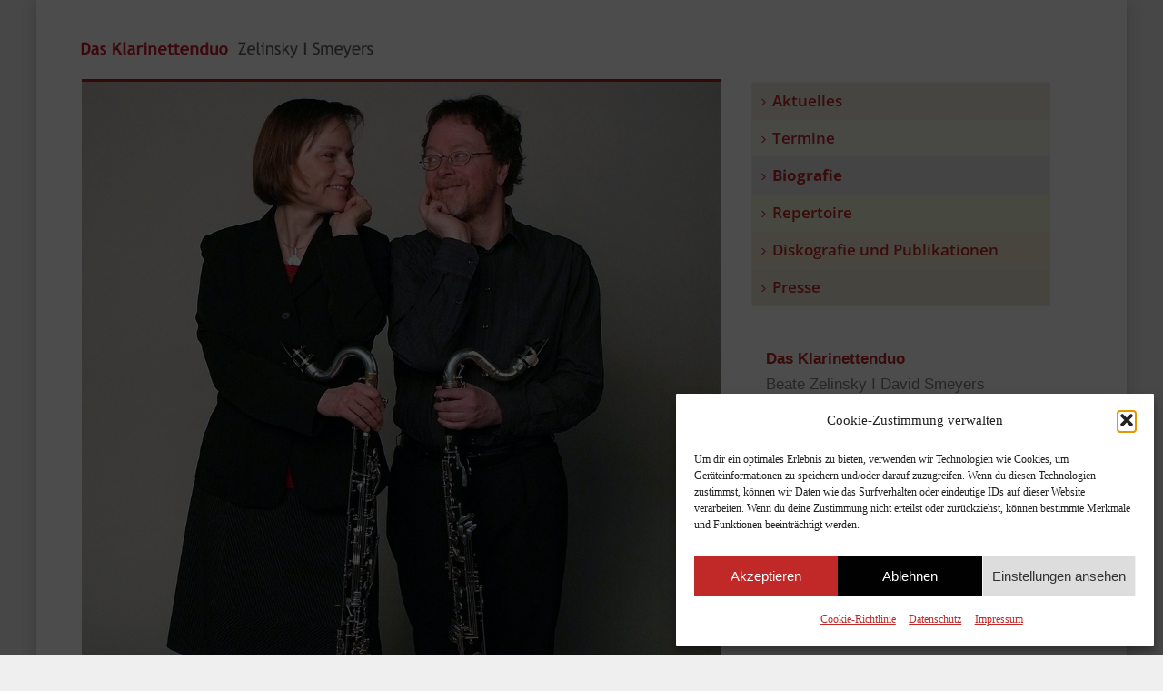

--- FILE ---
content_type: text/html; charset=UTF-8
request_url: https://dasklarinettenduo.de/biografie/
body_size: 19414
content:
<!DOCTYPE html><html lang="de" ><head><meta charset="UTF-8" /><meta name="viewport" content="width=device-width, initial-scale=1.0, minimum-scale=1.0, maximum-scale=1.0, user-scalable=0" /><meta http-equiv="X-UA-Compatible" content="IE=edge,chrome=1" /><meta name="format-detection" content="telephone=no"><script type="text/javascript">var ajaxurl = "https://dasklarinettenduo.de/wp-admin/admin-ajax.php";</script><meta name='robots' content='index, follow, max-image-preview:large, max-snippet:-1, max-video-preview:-1' /><style id="critical-path-css" type="text/css">body,html{width:100%;height:100%;margin:0;padding:0}.page-preloader{top:0;left:0;z-index:999;position:fixed;height:100%;width:100%;text-align:center}.preloader-preview-area{-webkit-animation-delay:-.2s;animation-delay:-.2s;top:50%;-webkit-transform:translateY(100%);-ms-transform:translateY(100%);transform:translateY(100%);margin-top:10px;max-height:calc(50% - 20px);opacity:1;width:100%;text-align:center;position:absolute}.preloader-logo{max-width:90%;top:50%;-webkit-transform:translateY(-100%);-ms-transform:translateY(-100%);transform:translateY(-100%);margin:-10px auto 0 auto;max-height:calc(50% - 20px);opacity:1;position:relative}.ball-pulse>div{width:15px;height:15px;border-radius:100%;margin:2px;-webkit-animation-fill-mode:both;animation-fill-mode:both;display:inline-block;-webkit-animation:ball-pulse .75s infinite cubic-bezier(.2,.68,.18,1.08);animation:ball-pulse .75s infinite cubic-bezier(.2,.68,.18,1.08)}.ball-pulse>div:nth-child(1){-webkit-animation-delay:-.36s;animation-delay:-.36s}.ball-pulse>div:nth-child(2){-webkit-animation-delay:-.24s;animation-delay:-.24s}.ball-pulse>div:nth-child(3){-webkit-animation-delay:-.12s;animation-delay:-.12s}@-webkit-keyframes ball-pulse{0%{-webkit-transform:scale(1);transform:scale(1);opacity:1}45%{-webkit-transform:scale(.1);transform:scale(.1);opacity:.7}80%{-webkit-transform:scale(1);transform:scale(1);opacity:1}}@keyframes ball-pulse{0%{-webkit-transform:scale(1);transform:scale(1);opacity:1}45%{-webkit-transform:scale(.1);transform:scale(.1);opacity:.7}80%{-webkit-transform:scale(1);transform:scale(1);opacity:1}}.ball-clip-rotate-pulse{position:relative;-webkit-transform:translateY(-15px) translateX(-10px);-ms-transform:translateY(-15px) translateX(-10px);transform:translateY(-15px) translateX(-10px);display:inline-block}.ball-clip-rotate-pulse>div{-webkit-animation-fill-mode:both;animation-fill-mode:both;position:absolute;top:0;left:0;border-radius:100%}.ball-clip-rotate-pulse>div:first-child{height:36px;width:36px;top:7px;left:-7px;-webkit-animation:ball-clip-rotate-pulse-scale 1s 0s cubic-bezier(.09,.57,.49,.9) infinite;animation:ball-clip-rotate-pulse-scale 1s 0s cubic-bezier(.09,.57,.49,.9) infinite}.ball-clip-rotate-pulse>div:last-child{position:absolute;width:50px;height:50px;left:-16px;top:-2px;background:0 0;border:2px solid;-webkit-animation:ball-clip-rotate-pulse-rotate 1s 0s cubic-bezier(.09,.57,.49,.9) infinite;animation:ball-clip-rotate-pulse-rotate 1s 0s cubic-bezier(.09,.57,.49,.9) infinite;-webkit-animation-duration:1s;animation-duration:1s}@-webkit-keyframes ball-clip-rotate-pulse-rotate{0%{-webkit-transform:rotate(0) scale(1);transform:rotate(0) scale(1)}50%{-webkit-transform:rotate(180deg) scale(.6);transform:rotate(180deg) scale(.6)}100%{-webkit-transform:rotate(360deg) scale(1);transform:rotate(360deg) scale(1)}}@keyframes ball-clip-rotate-pulse-rotate{0%{-webkit-transform:rotate(0) scale(1);transform:rotate(0) scale(1)}50%{-webkit-transform:rotate(180deg) scale(.6);transform:rotate(180deg) scale(.6)}100%{-webkit-transform:rotate(360deg) scale(1);transform:rotate(360deg) scale(1)}}@-webkit-keyframes ball-clip-rotate-pulse-scale{30%{-webkit-transform:scale(.3);transform:scale(.3)}100%{-webkit-transform:scale(1);transform:scale(1)}}@keyframes ball-clip-rotate-pulse-scale{30%{-webkit-transform:scale(.3);transform:scale(.3)}100%{-webkit-transform:scale(1);transform:scale(1)}}@-webkit-keyframes square-spin{25%{-webkit-transform:perspective(100px) rotateX(180deg) rotateY(0);transform:perspective(100px) rotateX(180deg) rotateY(0)}50%{-webkit-transform:perspective(100px) rotateX(180deg) rotateY(180deg);transform:perspective(100px) rotateX(180deg) rotateY(180deg)}75%{-webkit-transform:perspective(100px) rotateX(0) rotateY(180deg);transform:perspective(100px) rotateX(0) rotateY(180deg)}100%{-webkit-transform:perspective(100px) rotateX(0) rotateY(0);transform:perspective(100px) rotateX(0) rotateY(0)}}@keyframes square-spin{25%{-webkit-transform:perspective(100px) rotateX(180deg) rotateY(0);transform:perspective(100px) rotateX(180deg) rotateY(0)}50%{-webkit-transform:perspective(100px) rotateX(180deg) rotateY(180deg);transform:perspective(100px) rotateX(180deg) rotateY(180deg)}75%{-webkit-transform:perspective(100px) rotateX(0) rotateY(180deg);transform:perspective(100px) rotateX(0) rotateY(180deg)}100%{-webkit-transform:perspective(100px) rotateX(0) rotateY(0);transform:perspective(100px) rotateX(0) rotateY(0)}}.square-spin{display:inline-block}.square-spin>div{-webkit-animation-fill-mode:both;animation-fill-mode:both;width:50px;height:50px;-webkit-animation:square-spin 3s 0s cubic-bezier(.09,.57,.49,.9) infinite;animation:square-spin 3s 0s cubic-bezier(.09,.57,.49,.9) infinite}.cube-transition{position:relative;-webkit-transform:translate(-25px,-25px);-ms-transform:translate(-25px,-25px);transform:translate(-25px,-25px);display:inline-block}.cube-transition>div{-webkit-animation-fill-mode:both;animation-fill-mode:both;width:15px;height:15px;position:absolute;top:-5px;left:-5px;-webkit-animation:cube-transition 1.6s 0s infinite ease-in-out;animation:cube-transition 1.6s 0s infinite ease-in-out}.cube-transition>div:last-child{-webkit-animation-delay:-.8s;animation-delay:-.8s}@-webkit-keyframes cube-transition{25%{-webkit-transform:translateX(50px) scale(.5) rotate(-90deg);transform:translateX(50px) scale(.5) rotate(-90deg)}50%{-webkit-transform:translate(50px,50px) rotate(-180deg);transform:translate(50px,50px) rotate(-180deg)}75%{-webkit-transform:translateY(50px) scale(.5) rotate(-270deg);transform:translateY(50px) scale(.5) rotate(-270deg)}100%{-webkit-transform:rotate(-360deg);transform:rotate(-360deg)}}@keyframes cube-transition{25%{-webkit-transform:translateX(50px) scale(.5) rotate(-90deg);transform:translateX(50px) scale(.5) rotate(-90deg)}50%{-webkit-transform:translate(50px,50px) rotate(-180deg);transform:translate(50px,50px) rotate(-180deg)}75%{-webkit-transform:translateY(50px) scale(.5) rotate(-270deg);transform:translateY(50px) scale(.5) rotate(-270deg)}100%{-webkit-transform:rotate(-360deg);transform:rotate(-360deg)}}.ball-scale>div{border-radius:100%;margin:2px;-webkit-animation-fill-mode:both;animation-fill-mode:both;display:inline-block;height:60px;width:60px;-webkit-animation:ball-scale 1s 0s ease-in-out infinite;animation:ball-scale 1s 0s ease-in-out infinite}@-webkit-keyframes ball-scale{0%{-webkit-transform:scale(0);transform:scale(0)}100%{-webkit-transform:scale(1);transform:scale(1);opacity:0}}@keyframes ball-scale{0%{-webkit-transform:scale(0);transform:scale(0)}100%{-webkit-transform:scale(1);transform:scale(1);opacity:0}}.line-scale>div{-webkit-animation-fill-mode:both;animation-fill-mode:both;display:inline-block;width:5px;height:50px;border-radius:2px;margin:2px}.line-scale>div:nth-child(1){-webkit-animation:line-scale 1s -.5s infinite cubic-bezier(.2,.68,.18,1.08);animation:line-scale 1s -.5s infinite cubic-bezier(.2,.68,.18,1.08)}.line-scale>div:nth-child(2){-webkit-animation:line-scale 1s -.4s infinite cubic-bezier(.2,.68,.18,1.08);animation:line-scale 1s -.4s infinite cubic-bezier(.2,.68,.18,1.08)}.line-scale>div:nth-child(3){-webkit-animation:line-scale 1s -.3s infinite cubic-bezier(.2,.68,.18,1.08);animation:line-scale 1s -.3s infinite cubic-bezier(.2,.68,.18,1.08)}.line-scale>div:nth-child(4){-webkit-animation:line-scale 1s -.2s infinite cubic-bezier(.2,.68,.18,1.08);animation:line-scale 1s -.2s infinite cubic-bezier(.2,.68,.18,1.08)}.line-scale>div:nth-child(5){-webkit-animation:line-scale 1s -.1s infinite cubic-bezier(.2,.68,.18,1.08);animation:line-scale 1s -.1s infinite cubic-bezier(.2,.68,.18,1.08)}@-webkit-keyframes line-scale{0%{-webkit-transform:scaley(1);transform:scaley(1)}50%{-webkit-transform:scaley(.4);transform:scaley(.4)}100%{-webkit-transform:scaley(1);transform:scaley(1)}}@keyframes line-scale{0%{-webkit-transform:scaley(1);transform:scaley(1)}50%{-webkit-transform:scaley(.4);transform:scaley(.4)}100%{-webkit-transform:scaley(1);transform:scaley(1)}}.ball-scale-multiple{position:relative;-webkit-transform:translateY(30px);-ms-transform:translateY(30px);transform:translateY(30px);display:inline-block}.ball-scale-multiple>div{border-radius:100%;-webkit-animation-fill-mode:both;animation-fill-mode:both;margin:2px;position:absolute;left:-30px;top:0;opacity:0;margin:0;width:50px;height:50px;-webkit-animation:ball-scale-multiple 1s 0s linear infinite;animation:ball-scale-multiple 1s 0s linear infinite}.ball-scale-multiple>div:nth-child(2){-webkit-animation-delay:-.2s;animation-delay:-.2s}.ball-scale-multiple>div:nth-child(3){-webkit-animation-delay:-.2s;animation-delay:-.2s}@-webkit-keyframes ball-scale-multiple{0%{-webkit-transform:scale(0);transform:scale(0);opacity:0}5%{opacity:1}100%{-webkit-transform:scale(1);transform:scale(1);opacity:0}}@keyframes ball-scale-multiple{0%{-webkit-transform:scale(0);transform:scale(0);opacity:0}5%{opacity:1}100%{-webkit-transform:scale(1);transform:scale(1);opacity:0}}.ball-pulse-sync{display:inline-block}.ball-pulse-sync>div{width:15px;height:15px;border-radius:100%;margin:2px;-webkit-animation-fill-mode:both;animation-fill-mode:both;display:inline-block}.ball-pulse-sync>div:nth-child(1){-webkit-animation:ball-pulse-sync .6s -.21s infinite ease-in-out;animation:ball-pulse-sync .6s -.21s infinite ease-in-out}.ball-pulse-sync>div:nth-child(2){-webkit-animation:ball-pulse-sync .6s -.14s infinite ease-in-out;animation:ball-pulse-sync .6s -.14s infinite ease-in-out}.ball-pulse-sync>div:nth-child(3){-webkit-animation:ball-pulse-sync .6s -70ms infinite ease-in-out;animation:ball-pulse-sync .6s -70ms infinite ease-in-out}@-webkit-keyframes ball-pulse-sync{33%{-webkit-transform:translateY(10px);transform:translateY(10px)}66%{-webkit-transform:translateY(-10px);transform:translateY(-10px)}100%{-webkit-transform:translateY(0);transform:translateY(0)}}@keyframes ball-pulse-sync{33%{-webkit-transform:translateY(10px);transform:translateY(10px)}66%{-webkit-transform:translateY(-10px);transform:translateY(-10px)}100%{-webkit-transform:translateY(0);transform:translateY(0)}}.transparent-circle{display:inline-block;border-top:.5em solid rgba(255,255,255,.2);border-right:.5em solid rgba(255,255,255,.2);border-bottom:.5em solid rgba(255,255,255,.2);border-left:.5em solid #fff;-webkit-transform:translateZ(0);transform:translateZ(0);-webkit-animation:transparent-circle 1.1s infinite linear;animation:transparent-circle 1.1s infinite linear;width:50px;height:50px;border-radius:50%}.transparent-circle:after{border-radius:50%;width:10em;height:10em}@-webkit-keyframes transparent-circle{0%{-webkit-transform:rotate(0);transform:rotate(0)}100%{-webkit-transform:rotate(360deg);transform:rotate(360deg)}}@keyframes transparent-circle{0%{-webkit-transform:rotate(0);transform:rotate(0)}100%{-webkit-transform:rotate(360deg);transform:rotate(360deg)}}.ball-spin-fade-loader{position:relative;top:-10px;left:-10px;display:inline-block}.ball-spin-fade-loader>div{width:15px;height:15px;border-radius:100%;margin:2px;-webkit-animation-fill-mode:both;animation-fill-mode:both;position:absolute;-webkit-animation:ball-spin-fade-loader 1s infinite linear;animation:ball-spin-fade-loader 1s infinite linear}.ball-spin-fade-loader>div:nth-child(1){top:25px;left:0;animation-delay:-.84s;-webkit-animation-delay:-.84s}.ball-spin-fade-loader>div:nth-child(2){top:17.05px;left:17.05px;animation-delay:-.72s;-webkit-animation-delay:-.72s}.ball-spin-fade-loader>div:nth-child(3){top:0;left:25px;animation-delay:-.6s;-webkit-animation-delay:-.6s}.ball-spin-fade-loader>div:nth-child(4){top:-17.05px;left:17.05px;animation-delay:-.48s;-webkit-animation-delay:-.48s}.ball-spin-fade-loader>div:nth-child(5){top:-25px;left:0;animation-delay:-.36s;-webkit-animation-delay:-.36s}.ball-spin-fade-loader>div:nth-child(6){top:-17.05px;left:-17.05px;animation-delay:-.24s;-webkit-animation-delay:-.24s}.ball-spin-fade-loader>div:nth-child(7){top:0;left:-25px;animation-delay:-.12s;-webkit-animation-delay:-.12s}.ball-spin-fade-loader>div:nth-child(8){top:17.05px;left:-17.05px;animation-delay:0s;-webkit-animation-delay:0s}@-webkit-keyframes ball-spin-fade-loader{50%{opacity:.3;-webkit-transform:scale(.4);transform:scale(.4)}100%{opacity:1;-webkit-transform:scale(1);transform:scale(1)}}@keyframes ball-spin-fade-loader{50%{opacity:.3;-webkit-transform:scale(.4);transform:scale(.4)}100%{opacity:1;-webkit-transform:scale(1);transform:scale(1)}}</style><link media="all" href="https://dasklarinettenduo.de/wp-content/cache/autoptimize/css/autoptimize_6acd2482031f9a6e4e23ca1fb57b2b91.css" rel="stylesheet"><title>Biografie - Das Klarinettenduo</title><link rel="canonical" href="https://dasklarinettenduo.de/biografie/" /><meta property="og:locale" content="de_DE" /><meta property="og:type" content="article" /><meta property="og:title" content="Biografie - Das Klarinettenduo" /><meta property="og:url" content="https://dasklarinettenduo.de/biografie/" /><meta property="og:site_name" content="Das Klarinettenduo" /><meta property="article:modified_time" content="2018-10-05T13:37:05+00:00" /><meta name="twitter:card" content="summary_large_image" /><meta name="twitter:label1" content="Geschätzte Lesezeit" /><meta name="twitter:data1" content="3 Minuten" /> <script type="application/ld+json" class="yoast-schema-graph">{"@context":"https://schema.org","@graph":[{"@type":"WebPage","@id":"https://dasklarinettenduo.de/biografie/","url":"https://dasklarinettenduo.de/biografie/","name":"Biografie - Das Klarinettenduo","isPartOf":{"@id":"https://dasklarinettenduo.de/#website"},"datePublished":"2018-07-04T09:17:22+00:00","dateModified":"2018-10-05T13:37:05+00:00","breadcrumb":{"@id":"https://dasklarinettenduo.de/biografie/#breadcrumb"},"inLanguage":"de","potentialAction":[{"@type":"ReadAction","target":["https://dasklarinettenduo.de/biografie/"]}]},{"@type":"BreadcrumbList","@id":"https://dasklarinettenduo.de/biografie/#breadcrumb","itemListElement":[{"@type":"ListItem","position":1,"name":"Startseite","item":"https://dasklarinettenduo.de/"},{"@type":"ListItem","position":2,"name":"Biografie"}]},{"@type":"WebSite","@id":"https://dasklarinettenduo.de/#website","url":"https://dasklarinettenduo.de/","name":"Das Klarinettenduo","description":"Zelinsky I Smeyers","publisher":{"@id":"https://dasklarinettenduo.de/#organization"},"potentialAction":[{"@type":"SearchAction","target":{"@type":"EntryPoint","urlTemplate":"https://dasklarinettenduo.de/?s={search_term_string}"},"query-input":{"@type":"PropertyValueSpecification","valueRequired":true,"valueName":"search_term_string"}}],"inLanguage":"de"},{"@type":"Organization","@id":"https://dasklarinettenduo.de/#organization","name":"Das Klarinettenduo.","url":"https://dasklarinettenduo.de/","logo":{"@type":"ImageObject","inLanguage":"de","@id":"https://dasklarinettenduo.de/#/schema/logo/image/","url":"https://dasklarinettenduo.de/wp-content/uploads/2018/09/logo_klarinettenduo-stick.png","contentUrl":"https://dasklarinettenduo.de/wp-content/uploads/2018/09/logo_klarinettenduo-stick.png","width":440,"height":64,"caption":"Das Klarinettenduo."},"image":{"@id":"https://dasklarinettenduo.de/#/schema/logo/image/"}}]}</script> <link rel="alternate" type="application/rss+xml" title="Das Klarinettenduo &raquo; Feed" href="https://dasklarinettenduo.de/feed/" /><link rel="alternate" type="application/rss+xml" title="Das Klarinettenduo &raquo; Kommentar-Feed" href="https://dasklarinettenduo.de/comments/feed/" /><link rel="shortcut icon" href="https://dasklarinettenduo.de/wp-content/uploads/2018/07/favicon.ico"  /><link rel="alternate" type="application/rss+xml" title="Das Klarinettenduo &raquo; Biografie-Kommentar-Feed" href="https://dasklarinettenduo.de/biografie/feed/" /> <script type="text/javascript">window.abb = {};php = {};window.PHP = {};PHP.ajax = "https://dasklarinettenduo.de/wp-admin/admin-ajax.php";PHP.wp_p_id = "24";var mk_header_parallax, mk_banner_parallax, mk_page_parallax, mk_footer_parallax, mk_body_parallax;var mk_images_dir = "https://dasklarinettenduo.de/wp-content/themes/jupiter/assets/images",mk_theme_js_path = "https://dasklarinettenduo.de/wp-content/themes/jupiter/assets/js",mk_theme_dir = "https://dasklarinettenduo.de/wp-content/themes/jupiter",mk_captcha_placeholder = "Captcha eingeben",mk_captcha_invalid_txt = "Ungültig. Versuchen Sie es erneut.",mk_captcha_correct_txt = "Captcha richtig.",mk_responsive_nav_width = 1140,mk_vertical_header_back = "Zurück",mk_vertical_header_anim = "1",mk_check_rtl = true,mk_grid_width = 1140,mk_ajax_search_option = "fullscreen_search",mk_preloader_bg_color = "#fff",mk_accent_color = "#c12828",mk_go_to_top =  "true",mk_smooth_scroll =  "true",mk_show_background_video =  "true",mk_preloader_bar_color = "#c12828",mk_preloader_logo = "";var mk_header_parallax = false,mk_banner_parallax = false,mk_footer_parallax = false,mk_body_parallax = false,mk_no_more_posts = "Keine weiteren Beiträge",mk_typekit_id   = "",mk_google_fonts = [],mk_global_lazyload = true;</script><link rel="alternate" title="oEmbed (JSON)" type="application/json+oembed" href="https://dasklarinettenduo.de/wp-json/oembed/1.0/embed?url=https%3A%2F%2Fdasklarinettenduo.de%2Fbiografie%2F" /><link rel="alternate" title="oEmbed (XML)" type="text/xml+oembed" href="https://dasklarinettenduo.de/wp-json/oembed/1.0/embed?url=https%3A%2F%2Fdasklarinettenduo.de%2Fbiografie%2F&#038;format=xml" /><style id='wp-img-auto-sizes-contain-inline-css' type='text/css'>img:is([sizes=auto i],[sizes^="auto," i]){contain-intrinsic-size:3000px 1500px}
/*# sourceURL=wp-img-auto-sizes-contain-inline-css */</style><style id='mkhb-inline-css' type='text/css'>#cjav34ik3000t3h60kcd083p8 { margin:20px 0 0 0; }#cjav34ik3000t3h60kcd083p8 .mkhb-logo-el__image { width:510px; }#cjav33agj00083h60kveb7pt2 > .mkhb-row__container { max-width:1200px; }#cjav33agj00083h60kveb7pt2 .mkhb-row__container { padding:20px 0 20px 0; }#cjav34ik3000s3h60a5jii8fo { margin:20px 0 0 0; }#cjav34ik3000s3h60a5jii8fo .mkhb-logo-el__image { width:160px; }#cjav33agj00073h60afp77yeu > .mkhb-row__container { max-width:1200px; }#cjav33agj00073h60afp77yeu .mkhb-row__container { padding:20px 0 20px 0; }#cjav34ik3000r3h60u7phgafp { margin:20px 0 0 0; }#cjav34ik3000r3h60u7phgafp .mkhb-logo-el__image { width:160px; }#cjav33agj00093h60fbrnll76 { vertical-align:middle; }#cjav33agj00063h609b7afkyz > .mkhb-row__container { max-width:1200px; }#cjav33agj00063h609b7afkyz .mkhb-row__container { padding:10px 5px 10px 0; }#cjlno5rze000r4759ssux4b07 .mkhb-logo-el__image { width:10px; }
/*# sourceURL=mkhb-inline-css */</style><style id='wp-block-library-inline-css' type='text/css'>:root{--wp-block-synced-color:#7a00df;--wp-block-synced-color--rgb:122,0,223;--wp-bound-block-color:var(--wp-block-synced-color);--wp-editor-canvas-background:#ddd;--wp-admin-theme-color:#007cba;--wp-admin-theme-color--rgb:0,124,186;--wp-admin-theme-color-darker-10:#006ba1;--wp-admin-theme-color-darker-10--rgb:0,107,160.5;--wp-admin-theme-color-darker-20:#005a87;--wp-admin-theme-color-darker-20--rgb:0,90,135;--wp-admin-border-width-focus:2px}@media (min-resolution:192dpi){:root{--wp-admin-border-width-focus:1.5px}}.wp-element-button{cursor:pointer}:root .has-very-light-gray-background-color{background-color:#eee}:root .has-very-dark-gray-background-color{background-color:#313131}:root .has-very-light-gray-color{color:#eee}:root .has-very-dark-gray-color{color:#313131}:root .has-vivid-green-cyan-to-vivid-cyan-blue-gradient-background{background:linear-gradient(135deg,#00d084,#0693e3)}:root .has-purple-crush-gradient-background{background:linear-gradient(135deg,#34e2e4,#4721fb 50%,#ab1dfe)}:root .has-hazy-dawn-gradient-background{background:linear-gradient(135deg,#faaca8,#dad0ec)}:root .has-subdued-olive-gradient-background{background:linear-gradient(135deg,#fafae1,#67a671)}:root .has-atomic-cream-gradient-background{background:linear-gradient(135deg,#fdd79a,#004a59)}:root .has-nightshade-gradient-background{background:linear-gradient(135deg,#330968,#31cdcf)}:root .has-midnight-gradient-background{background:linear-gradient(135deg,#020381,#2874fc)}:root{--wp--preset--font-size--normal:16px;--wp--preset--font-size--huge:42px}.has-regular-font-size{font-size:1em}.has-larger-font-size{font-size:2.625em}.has-normal-font-size{font-size:var(--wp--preset--font-size--normal)}.has-huge-font-size{font-size:var(--wp--preset--font-size--huge)}.has-text-align-center{text-align:center}.has-text-align-left{text-align:left}.has-text-align-right{text-align:right}.has-fit-text{white-space:nowrap!important}#end-resizable-editor-section{display:none}.aligncenter{clear:both}.items-justified-left{justify-content:flex-start}.items-justified-center{justify-content:center}.items-justified-right{justify-content:flex-end}.items-justified-space-between{justify-content:space-between}.screen-reader-text{border:0;clip-path:inset(50%);height:1px;margin:-1px;overflow:hidden;padding:0;position:absolute;width:1px;word-wrap:normal!important}.screen-reader-text:focus{background-color:#ddd;clip-path:none;color:#444;display:block;font-size:1em;height:auto;left:5px;line-height:normal;padding:15px 23px 14px;text-decoration:none;top:5px;width:auto;z-index:100000}html :where(.has-border-color){border-style:solid}html :where([style*=border-top-color]){border-top-style:solid}html :where([style*=border-right-color]){border-right-style:solid}html :where([style*=border-bottom-color]){border-bottom-style:solid}html :where([style*=border-left-color]){border-left-style:solid}html :where([style*=border-width]){border-style:solid}html :where([style*=border-top-width]){border-top-style:solid}html :where([style*=border-right-width]){border-right-style:solid}html :where([style*=border-bottom-width]){border-bottom-style:solid}html :where([style*=border-left-width]){border-left-style:solid}html :where(img[class*=wp-image-]){height:auto;max-width:100%}:where(figure){margin:0 0 1em}html :where(.is-position-sticky){--wp-admin--admin-bar--position-offset:var(--wp-admin--admin-bar--height,0px)}@media screen and (max-width:600px){html :where(.is-position-sticky){--wp-admin--admin-bar--position-offset:0px}}

/*# sourceURL=wp-block-library-inline-css */</style><style id='global-styles-inline-css' type='text/css'>:root{--wp--preset--aspect-ratio--square: 1;--wp--preset--aspect-ratio--4-3: 4/3;--wp--preset--aspect-ratio--3-4: 3/4;--wp--preset--aspect-ratio--3-2: 3/2;--wp--preset--aspect-ratio--2-3: 2/3;--wp--preset--aspect-ratio--16-9: 16/9;--wp--preset--aspect-ratio--9-16: 9/16;--wp--preset--color--black: #000000;--wp--preset--color--cyan-bluish-gray: #abb8c3;--wp--preset--color--white: #ffffff;--wp--preset--color--pale-pink: #f78da7;--wp--preset--color--vivid-red: #cf2e2e;--wp--preset--color--luminous-vivid-orange: #ff6900;--wp--preset--color--luminous-vivid-amber: #fcb900;--wp--preset--color--light-green-cyan: #7bdcb5;--wp--preset--color--vivid-green-cyan: #00d084;--wp--preset--color--pale-cyan-blue: #8ed1fc;--wp--preset--color--vivid-cyan-blue: #0693e3;--wp--preset--color--vivid-purple: #9b51e0;--wp--preset--gradient--vivid-cyan-blue-to-vivid-purple: linear-gradient(135deg,rgb(6,147,227) 0%,rgb(155,81,224) 100%);--wp--preset--gradient--light-green-cyan-to-vivid-green-cyan: linear-gradient(135deg,rgb(122,220,180) 0%,rgb(0,208,130) 100%);--wp--preset--gradient--luminous-vivid-amber-to-luminous-vivid-orange: linear-gradient(135deg,rgb(252,185,0) 0%,rgb(255,105,0) 100%);--wp--preset--gradient--luminous-vivid-orange-to-vivid-red: linear-gradient(135deg,rgb(255,105,0) 0%,rgb(207,46,46) 100%);--wp--preset--gradient--very-light-gray-to-cyan-bluish-gray: linear-gradient(135deg,rgb(238,238,238) 0%,rgb(169,184,195) 100%);--wp--preset--gradient--cool-to-warm-spectrum: linear-gradient(135deg,rgb(74,234,220) 0%,rgb(151,120,209) 20%,rgb(207,42,186) 40%,rgb(238,44,130) 60%,rgb(251,105,98) 80%,rgb(254,248,76) 100%);--wp--preset--gradient--blush-light-purple: linear-gradient(135deg,rgb(255,206,236) 0%,rgb(152,150,240) 100%);--wp--preset--gradient--blush-bordeaux: linear-gradient(135deg,rgb(254,205,165) 0%,rgb(254,45,45) 50%,rgb(107,0,62) 100%);--wp--preset--gradient--luminous-dusk: linear-gradient(135deg,rgb(255,203,112) 0%,rgb(199,81,192) 50%,rgb(65,88,208) 100%);--wp--preset--gradient--pale-ocean: linear-gradient(135deg,rgb(255,245,203) 0%,rgb(182,227,212) 50%,rgb(51,167,181) 100%);--wp--preset--gradient--electric-grass: linear-gradient(135deg,rgb(202,248,128) 0%,rgb(113,206,126) 100%);--wp--preset--gradient--midnight: linear-gradient(135deg,rgb(2,3,129) 0%,rgb(40,116,252) 100%);--wp--preset--font-size--small: 13px;--wp--preset--font-size--medium: 20px;--wp--preset--font-size--large: 36px;--wp--preset--font-size--x-large: 42px;--wp--preset--spacing--20: 0.44rem;--wp--preset--spacing--30: 0.67rem;--wp--preset--spacing--40: 1rem;--wp--preset--spacing--50: 1.5rem;--wp--preset--spacing--60: 2.25rem;--wp--preset--spacing--70: 3.38rem;--wp--preset--spacing--80: 5.06rem;--wp--preset--shadow--natural: 6px 6px 9px rgba(0, 0, 0, 0.2);--wp--preset--shadow--deep: 12px 12px 50px rgba(0, 0, 0, 0.4);--wp--preset--shadow--sharp: 6px 6px 0px rgba(0, 0, 0, 0.2);--wp--preset--shadow--outlined: 6px 6px 0px -3px rgb(255, 255, 255), 6px 6px rgb(0, 0, 0);--wp--preset--shadow--crisp: 6px 6px 0px rgb(0, 0, 0);}:where(.is-layout-flex){gap: 0.5em;}:where(.is-layout-grid){gap: 0.5em;}body .is-layout-flex{display: flex;}.is-layout-flex{flex-wrap: wrap;align-items: center;}.is-layout-flex > :is(*, div){margin: 0;}body .is-layout-grid{display: grid;}.is-layout-grid > :is(*, div){margin: 0;}:where(.wp-block-columns.is-layout-flex){gap: 2em;}:where(.wp-block-columns.is-layout-grid){gap: 2em;}:where(.wp-block-post-template.is-layout-flex){gap: 1.25em;}:where(.wp-block-post-template.is-layout-grid){gap: 1.25em;}.has-black-color{color: var(--wp--preset--color--black) !important;}.has-cyan-bluish-gray-color{color: var(--wp--preset--color--cyan-bluish-gray) !important;}.has-white-color{color: var(--wp--preset--color--white) !important;}.has-pale-pink-color{color: var(--wp--preset--color--pale-pink) !important;}.has-vivid-red-color{color: var(--wp--preset--color--vivid-red) !important;}.has-luminous-vivid-orange-color{color: var(--wp--preset--color--luminous-vivid-orange) !important;}.has-luminous-vivid-amber-color{color: var(--wp--preset--color--luminous-vivid-amber) !important;}.has-light-green-cyan-color{color: var(--wp--preset--color--light-green-cyan) !important;}.has-vivid-green-cyan-color{color: var(--wp--preset--color--vivid-green-cyan) !important;}.has-pale-cyan-blue-color{color: var(--wp--preset--color--pale-cyan-blue) !important;}.has-vivid-cyan-blue-color{color: var(--wp--preset--color--vivid-cyan-blue) !important;}.has-vivid-purple-color{color: var(--wp--preset--color--vivid-purple) !important;}.has-black-background-color{background-color: var(--wp--preset--color--black) !important;}.has-cyan-bluish-gray-background-color{background-color: var(--wp--preset--color--cyan-bluish-gray) !important;}.has-white-background-color{background-color: var(--wp--preset--color--white) !important;}.has-pale-pink-background-color{background-color: var(--wp--preset--color--pale-pink) !important;}.has-vivid-red-background-color{background-color: var(--wp--preset--color--vivid-red) !important;}.has-luminous-vivid-orange-background-color{background-color: var(--wp--preset--color--luminous-vivid-orange) !important;}.has-luminous-vivid-amber-background-color{background-color: var(--wp--preset--color--luminous-vivid-amber) !important;}.has-light-green-cyan-background-color{background-color: var(--wp--preset--color--light-green-cyan) !important;}.has-vivid-green-cyan-background-color{background-color: var(--wp--preset--color--vivid-green-cyan) !important;}.has-pale-cyan-blue-background-color{background-color: var(--wp--preset--color--pale-cyan-blue) !important;}.has-vivid-cyan-blue-background-color{background-color: var(--wp--preset--color--vivid-cyan-blue) !important;}.has-vivid-purple-background-color{background-color: var(--wp--preset--color--vivid-purple) !important;}.has-black-border-color{border-color: var(--wp--preset--color--black) !important;}.has-cyan-bluish-gray-border-color{border-color: var(--wp--preset--color--cyan-bluish-gray) !important;}.has-white-border-color{border-color: var(--wp--preset--color--white) !important;}.has-pale-pink-border-color{border-color: var(--wp--preset--color--pale-pink) !important;}.has-vivid-red-border-color{border-color: var(--wp--preset--color--vivid-red) !important;}.has-luminous-vivid-orange-border-color{border-color: var(--wp--preset--color--luminous-vivid-orange) !important;}.has-luminous-vivid-amber-border-color{border-color: var(--wp--preset--color--luminous-vivid-amber) !important;}.has-light-green-cyan-border-color{border-color: var(--wp--preset--color--light-green-cyan) !important;}.has-vivid-green-cyan-border-color{border-color: var(--wp--preset--color--vivid-green-cyan) !important;}.has-pale-cyan-blue-border-color{border-color: var(--wp--preset--color--pale-cyan-blue) !important;}.has-vivid-cyan-blue-border-color{border-color: var(--wp--preset--color--vivid-cyan-blue) !important;}.has-vivid-purple-border-color{border-color: var(--wp--preset--color--vivid-purple) !important;}.has-vivid-cyan-blue-to-vivid-purple-gradient-background{background: var(--wp--preset--gradient--vivid-cyan-blue-to-vivid-purple) !important;}.has-light-green-cyan-to-vivid-green-cyan-gradient-background{background: var(--wp--preset--gradient--light-green-cyan-to-vivid-green-cyan) !important;}.has-luminous-vivid-amber-to-luminous-vivid-orange-gradient-background{background: var(--wp--preset--gradient--luminous-vivid-amber-to-luminous-vivid-orange) !important;}.has-luminous-vivid-orange-to-vivid-red-gradient-background{background: var(--wp--preset--gradient--luminous-vivid-orange-to-vivid-red) !important;}.has-very-light-gray-to-cyan-bluish-gray-gradient-background{background: var(--wp--preset--gradient--very-light-gray-to-cyan-bluish-gray) !important;}.has-cool-to-warm-spectrum-gradient-background{background: var(--wp--preset--gradient--cool-to-warm-spectrum) !important;}.has-blush-light-purple-gradient-background{background: var(--wp--preset--gradient--blush-light-purple) !important;}.has-blush-bordeaux-gradient-background{background: var(--wp--preset--gradient--blush-bordeaux) !important;}.has-luminous-dusk-gradient-background{background: var(--wp--preset--gradient--luminous-dusk) !important;}.has-pale-ocean-gradient-background{background: var(--wp--preset--gradient--pale-ocean) !important;}.has-electric-grass-gradient-background{background: var(--wp--preset--gradient--electric-grass) !important;}.has-midnight-gradient-background{background: var(--wp--preset--gradient--midnight) !important;}.has-small-font-size{font-size: var(--wp--preset--font-size--small) !important;}.has-medium-font-size{font-size: var(--wp--preset--font-size--medium) !important;}.has-large-font-size{font-size: var(--wp--preset--font-size--large) !important;}.has-x-large-font-size{font-size: var(--wp--preset--font-size--x-large) !important;}
/*# sourceURL=global-styles-inline-css */</style><style id='classic-theme-styles-inline-css' type='text/css'>/*! This file is auto-generated */
.wp-block-button__link{color:#fff;background-color:#32373c;border-radius:9999px;box-shadow:none;text-decoration:none;padding:calc(.667em + 2px) calc(1.333em + 2px);font-size:1.125em}.wp-block-file__button{background:#32373c;color:#fff;text-decoration:none}
/*# sourceURL=/wp-includes/css/classic-themes.min.css */</style><style id='rs-plugin-settings-inline-css' type='text/css'>#rs-demo-id {}
/*# sourceURL=rs-plugin-settings-inline-css */</style><style id='theme-styles-inline-css' type='text/css'>#wpadminbar {
				-webkit-backface-visibility: hidden;
				backface-visibility: hidden;
				-webkit-perspective: 1000;
				-ms-perspective: 1000;
				perspective: 1000;
				-webkit-transform: translateZ(0px);
				-ms-transform: translateZ(0px);
				transform: translateZ(0px);
			}
			@media screen and (max-width: 600px) {
				#wpadminbar {
					position: fixed !important;
				}
			}
		
body { background-color:#efefef; } .hb-custom-header #mk-page-introduce, .mk-header { background-color:#f7f7f7;background-size:cover;-webkit-background-size:cover;-moz-background-size:cover; } .hb-custom-header > div, .mk-header-bg { background-color:#fff; } .mk-classic-nav-bg { background-color:#fff; } .master-holder-bg { background-color:#fff; } #mk-footer { background-color:#ffffff; } #mk-boxed-layout { -webkit-box-shadow:0 0 18px rgba(0, 0, 0, 0.2); -moz-box-shadow:0 0 18px rgba(0, 0, 0, 0.2); box-shadow:0 0 18px rgba(0, 0, 0, 0.2); } .mk-news-tab .mk-tabs-tabs .is-active a, .mk-fancy-title.pattern-style span, .mk-fancy-title.pattern-style.color-gradient span:after, .page-bg-color { background-color:#fff; } .page-title { font-size:20px; color:#4d4d4d; text-transform:uppercase; font-weight:400; letter-spacing:2px; } .page-subtitle { font-size:14px; line-height:100%; color:#a3a3a3; font-size:14px; text-transform:none; } .header-style-1 .mk-header-padding-wrapper, .header-style-2 .mk-header-padding-wrapper, .header-style-3 .mk-header-padding-wrapper { padding-top:91px; } .mk-process-steps[max-width~="950px"] ul::before { display:none !important; } .mk-process-steps[max-width~="950px"] li { margin-bottom:30px !important; width:100% !important; text-align:center; } .mk-event-countdown-ul[max-width~="750px"] li { width:90%; display:block; margin:0 auto 15px; } h1, h2, h3, h4, h5, h6, p:not(.form-row):not(.woocommerce-mini-cart__empty-message):not(.woocommerce-mini-cart__total):not(.woocommerce-mini-cart__buttons):not(.mk-product-total-name):not(.woocommerce-result-count), .woocommerce-customer-details address, .mk-content-box, .mk-button, .mk-imagebox, .mk-custom-box, .mk-box-icon .icon-box-title { font-family:Trebuchet MS, Helvetica, sans-serif } @font-face { font-family:'star'; src:url('https://dasklarinettenduo.de/wp-content/themes/jupiter/assets/stylesheet/fonts/star/font.eot'); src:url('https://dasklarinettenduo.de/wp-content/themes/jupiter/assets/stylesheet/fonts/star/font.eot?#iefix') format('embedded-opentype'), url('https://dasklarinettenduo.de/wp-content/themes/jupiter/assets/stylesheet/fonts/star/font.woff') format('woff'), url('https://dasklarinettenduo.de/wp-content/themes/jupiter/assets/stylesheet/fonts/star/font.ttf') format('truetype'), url('https://dasklarinettenduo.de/wp-content/themes/jupiter/assets/stylesheet/fonts/star/font.svg#star') format('svg'); font-weight:normal; font-style:normal; } @font-face { font-family:'WooCommerce'; src:url('https://dasklarinettenduo.de/wp-content/themes/jupiter/assets/stylesheet/fonts/woocommerce/font.eot'); src:url('https://dasklarinettenduo.de/wp-content/themes/jupiter/assets/stylesheet/fonts/woocommerce/font.eot?#iefix') format('embedded-opentype'), url('https://dasklarinettenduo.de/wp-content/themes/jupiter/assets/stylesheet/fonts/woocommerce/font.woff') format('woff'), url('https://dasklarinettenduo.de/wp-content/themes/jupiter/assets/stylesheet/fonts/woocommerce/font.ttf') format('truetype'), url('https://dasklarinettenduo.de/wp-content/themes/jupiter/assets/stylesheet/fonts/woocommerce/font.svg#WooCommerce') format('svg'); font-weight:normal; font-style:normal; }.cookie-notice-container { padding:20px!important; font-size:17px!important; } .button { font-family:"Trebuchet MS", "Helvetica", sans-serif; } .mkhb-logo-el__image { width:360px!important; } .vc_btn3.vc_btn3-color-orange, .vc_btn3.vc_btn3-color-orange.vc_btn3-style-flat { color:#000!important; background-color:#ece8db!important; } a:hover.vc_btn3-color-orange, a:link.vc_btn3-color-orange { color:#e6e6e6!important; background-color:#f1f1e8!important; } #cjav34ik3000r3h60u7phgafp .mkhb-logo-el__image { width:280px!important; } .mkhb-logo-el__image { max-width:100%!important; } .mk-col-1-2, .mk-col-6-12 { width:64%; } .mk-blog-magazine-item .mk-blog-meta { visibility:hidden; height:0; margin:0; padding:0; } .mk-blog-magazine-item.magazine-featured-post .blog-magazine-social-section { visibility:hidden; height:0; margin:0; padding:0; } .mk-blog-magazine-item .the-title { border-top:1px solid #c2c2c2; padding-top:20px; } .the-excerpt { font-family:'Open Sans'; font-weight:600; border-bottom:1px solid #c2c2c2; } .widget_nav_menu ul li a { font-family:'Open Sans'; font-weight:600; } li.menu_color_7 { background-color:#f1f1e8; } li.menu_color_6 { background-color:#f6f1e1; } li.menu_color_5 { background-color:#e9e6d0; } li.menu_color_4 { background-color:#f2ead1; } li.menu_color_3 { background-color:#f0f3d8; } li.menu_color_2 { background-color:#ece8db; } li.menu_color_1 { background-color:#f1f1e8; } li.current_page_item { background-color:#e6e6e6; font-weight:700; } .widget-sub-navigation ul li.current_page_item a, .widget_nav_menu ul li.current_page_item a, .widget_product_categories ul li.current_page_item a, .woocommerce-MyAccount-navigation ul li.current_page_item a { background-color:transparent; } .widget_nav_menu ul li a:hover { width:94%; background-color:#b2b2b2; color:#fff; } .footer, .navigation, .widget_nav_menu ul li a { font-family:'Open Sans', Arial, sans-serif!important; } @font-face { font-family:'Open Sans'; font-style:normal; font-weight:400; src:url('https://dasklarinettenduo.de/fonts/open-sans-v34-latin-regular.eot'); src:local(''), url('https://dasklarinettenduo.de/fonts/open-sans-v34-latin-regular.eot?#iefix') format('embedded-opentype'), url('https://dasklarinettenduo.de/fonts/open-sans-v34-latin-regular.woff2') format('woff2'), url('https://dasklarinettenduo.de/fonts/open-sans-v34-latin-regular.woff') format('woff'), url('https://dasklarinettenduo.de/fonts/open-sans-v34-latin-regular.ttf') format('truetype'), url('https://dasklarinettenduo.de/fonts/open-sans-v34-latin-regular.svg#OpenSans') format('svg'); } @font-face { font-family:'Open Sans'; font-style:normal; font-weight:500; src:url('https://dasklarinettenduo.de/fonts/open-sans-v34-latin-500.eot'); src:local(''), url('https://dasklarinettenduo.de/fonts/open-sans-v34-latin-500.eot?#iefix') format('embedded-opentype'), url('https://dasklarinettenduo.de/fonts/open-sans-v34-latin-500.woff2') format('woff2'), url('https://dasklarinettenduo.de/fonts/open-sans-v34-latin-500.woff') format('woff'), url('https://dasklarinettenduo.de/fonts/open-sans-v34-latin-500.ttf') format('truetype'), url('https://dasklarinettenduo.de/fonts/open-sans-v34-latin-500.svg#OpenSans') format('svg'); } @font-face { font-family:'Open Sans'; font-style:normal; font-weight:600; src:url('https://dasklarinettenduo.de/fonts/open-sans-v34-latin-600.eot'); src:local(''), url('https://dasklarinettenduo.de/fonts/open-sans-v34-latin-600.eot?#iefix') format('embedded-opentype'), url('https://dasklarinettenduo.de/fonts/open-sans-v34-latin-600.woff2') format('woff2'), url('https://dasklarinettenduo.de/fonts/open-sans-v34-latin-600.woff') format('woff'), url('https://dasklarinettenduo.de/fonts/open-sans-v34-latin-600.ttf') format('truetype'), url('https://dasklarinettenduo.de/fonts/open-sans-v34-latin-600.svg#OpenSans') format('svg'); } @font-face { font-family:'Open Sans'; font-style:normal; font-weight:700; src:url('https://dasklarinettenduo.de/fonts/open-sans-v34-latin-700.eot'); src:local(''), url('https://dasklarinettenduo.de/fonts/open-sans-v34-latin-700.eot?#iefix') format('embedded-opentype'), url('https://dasklarinettenduo.de/fonts/open-sans-v34-latin-700.woff2') format('woff2'), url('https://dasklarinettenduo.de/fonts/open-sans-v34-latin-700.woff') format('woff'), url('https://dasklarinettenduo.de/fonts/open-sans-v34-latin-700.ttf') format('truetype'), url('https://dasklarinettenduo.de/fonts/open-sans-v34-latin-700.svg#OpenSans') format('svg'); } @font-face { font-family:'Open Sans'; font-style:italic; font-weight:400; src:url('https://dasklarinettenduo.de/fonts/open-sans-v34-latin-italic.eot'); src:local(''), url('https://dasklarinettenduo.de/fonts/open-sans-v34-latin-italic.eot?#iefix') format('embedded-opentype'), url('https://dasklarinettenduo.de/fonts/open-sans-v34-latin-italic.woff2') format('woff2'), url('https://dasklarinettenduo.de/fonts/open-sans-v34-latin-italic.woff') format('woff'), url('https://dasklarinettenduo.de/fonts/open-sans-v34-latin-italic.ttf') format('truetype'), url('https://dasklarinettenduo.de/fonts/open-sans-v34-latin-italic.svg#OpenSans') format('svg'); }
/*# sourceURL=theme-styles-inline-css */</style><link rel='stylesheet' id='theme-options-css' href='https://dasklarinettenduo.de/wp-content/cache/autoptimize/css/autoptimize_single_3f146b680385a2f0ca1348967194dc17.css?ver=1768391262' type='text/css' media='all' /> <script type="text/javascript" data-noptimize='' data-no-minify='' src="https://dasklarinettenduo.de/wp-content/cache/autoptimize/js/autoptimize_single_bcf9be088a972a25eb7587b15a8f6c1f.js?ver=cbc1038eede04089d4234a56098d8613" id="mk-webfontloader-js"></script> <script type="text/javascript" id="mk-webfontloader-js-after">WebFontConfig = {
	timeout: 2000
}

if ( mk_typekit_id.length > 0 ) {
	WebFontConfig.typekit = {
		id: mk_typekit_id
	}
}

if ( mk_google_fonts.length > 0 ) {
	WebFontConfig.google = {
		families:  mk_google_fonts
	}
}

if ( (mk_google_fonts.length > 0 || mk_typekit_id.length > 0) && navigator.userAgent.indexOf("Speed Insights") == -1) {
	WebFont.load( WebFontConfig );
}
		
//# sourceURL=mk-webfontloader-js-after</script> <script type="text/javascript" src="https://dasklarinettenduo.de/wp-includes/js/jquery/jquery.min.js?ver=3.7.1" id="jquery-core-js"></script> <script></script><link rel="https://api.w.org/" href="https://dasklarinettenduo.de/wp-json/" /><link rel="alternate" title="JSON" type="application/json" href="https://dasklarinettenduo.de/wp-json/wp/v2/pages/24" /><link rel="EditURI" type="application/rsd+xml" title="RSD" href="https://dasklarinettenduo.de/xmlrpc.php?rsd" /><style>.cmplz-hidden {
					display: none !important;
				}</style><meta itemprop="author" content="sysadmin" /><meta itemprop="datePublished" content="4. Juli 2018" /><meta itemprop="dateModified" content="5. Oktober 2018" /><meta itemprop="publisher" content="Das Klarinettenduo" /><script>var isTest = false;</script><style type="text/css">.recentcomments a{display:inline !important;padding:0 !important;margin:0 !important;}</style><meta name="generator" content="Powered by WPBakery Page Builder - drag and drop page builder for WordPress."/><meta name="generator" content="Powered by Slider Revolution 6.3.9 - responsive, Mobile-Friendly Slider Plugin for WordPress with comfortable drag and drop interface." /><meta name="generator" content="Jupiter Child Theme " /><style type="text/css" data-type="vc_shortcodes-custom-css">.vc_custom_1530638305319{margin-bottom: 0px !important;padding-bottom: 0px !important;}.vc_custom_1538744111098{margin-top: 0px !important;padding-top: 0px !important;}.vc_custom_1538746623417{margin-bottom: 0px !important;}.vc_custom_1531771778525{margin-bottom: 0px !important;padding-left: 20px !important;}.vc_custom_1535973091693{margin-bottom: 0px !important;}</style><noscript><style>.wpb_animate_when_almost_visible { opacity: 1; }</style></noscript></head><body data-rsssl=1 data-cmplz=1 class="wp-singular page-template-default page page-id-24 page-parent wp-theme-jupiter wp-child-theme-jupiter-child mk-boxed-enabled mkhb-jupiter wpb-js-composer js-comp-ver-7.2 vc_responsive" itemscope="itemscope" itemtype="https://schema.org/WebPage"  data-adminbar=""><div id="top-of-page"></div><div id="mk-boxed-layout"><div id="mk-theme-container" ><header class="hb-custom-header" role="banner" itemscope="itemscope" itemtype="https://schema.org/WPHeader" ><div class="hb-devices"><div class="mkhb-device mkhb-normal mkhb-desktop " data-device="desktop" data-workspace="normal"  ><div class="mkhb-device-container"><div id="cjav33agj00083h60kveb7pt2" class="mkhb-row mkhb-equal-height-columns "><div class="mkhb-row__container"><div id="cjav33agj000b3h60amr06iie" class="mkhb-col mkhb-col-md-12 "><div class="mkhb-col__container-inline"><div id="cjav34ik3000t3h60kcd083p8" class="mkhb-logo-el mkhb-inline-left" data-align="left" data-display="inline"> <a href="https://dasklarinettenduo.de" class="mkhb-logo-el__link"> <img class="mkhb-logo-el__image" title="Zelinsky I Smeyers" alt="Zelinsky I Smeyers" src="https://dasklarinettenduo.de/wp-content/uploads/2018/09/logo_klarinettenduo-1.png"/> </a></div></div></div></div><div class="clearfix"></div></div></div></div><div class="mkhb-device mkhb-normal mkhb-tablet " data-device="tablet" data-workspace="normal"  ><div class="mkhb-device-container"><div id="cjav33agj00073h60afp77yeu" class="mkhb-row mkhb-equal-height-columns "><div class="mkhb-row__container"><div id="cjav33agj000a3h60xxm2p5fy" class="mkhb-col mkhb-col-sm-12 "><div class="mkhb-col__container"><div id="cjav34ik3000s3h60a5jii8fo" class="mkhb-logo-el mkhb-block" data-align="left" data-display="block"> <a href="https://dasklarinettenduo.de" class="mkhb-logo-el__link"> <img class="mkhb-logo-el__image" title="Zelinsky I Smeyers" alt="Zelinsky I Smeyers" src="https://dasklarinettenduo.de/wp-content/uploads/2018/09/logo_klarinettenduo-1.png"/> </a></div></div></div></div><div class="clearfix"></div></div></div></div><div class="mkhb-device mkhb-normal mkhb-mobile " data-device="mobile" data-workspace="normal"  ><div class="mkhb-device-container"><div id="cjav33agj00063h609b7afkyz" class="mkhb-row mkhb-equal-height-columns "><div class="mkhb-row__container"><div id="cjav33agj00093h60fbrnll76" class="mkhb-col mkhb-col-xs-12 mkhb-col--align-middle"><div class="mkhb-col__container-inline"><div id="cjav34ik3000r3h60u7phgafp" class="mkhb-logo-el mkhb-inline-left" data-align="left" data-display="inline"> <a href="https://dasklarinettenduo.de" class="mkhb-logo-el__link"> <img class="mkhb-logo-el__image" title="Zelinsky I Smeyers" alt="Zelinsky I Smeyers" src="https://dasklarinettenduo.de/wp-content/uploads/2018/09/logo_klarinettenduo-1.png"/> </a></div></div></div></div><div class="clearfix"></div></div></div></div><div class="mkhb-device mkhb-sticky mkhb-desktop mkhb-sticky mkhb-sticky--slide-down " data-device="desktop" data-workspace="sticky" data-offset="header" data-effect="slide-down"><div class="mkhb-device-container"><div id="cjlno5rzd000847590jetbaio" class="mkhb-row mkhb-equal-height-columns "><div class="mkhb-row__container"><div id="cjlno5rzd000b4759457vskr6" class="mkhb-col mkhb-col-md-12 "><div class="mkhb-col__container"><div id="cjlno5rze000t47594tuzp198" class="mkhb-logo-el mkhb-block" data-align="left" data-display="block"> <a href="https://dasklarinettenduo.de" class="mkhb-logo-el__link"> <img class="mkhb-logo-el__image" title="Zelinsky I Smeyers" alt="Zelinsky I Smeyers" src="https://dasklarinettenduo.de/wp-content/uploads/2018/09/sticky-2.png"/> </a></div></div></div></div><div class="clearfix"></div></div></div></div><div class="mkhb-device mkhb-sticky mkhb-tablet mkhb-sticky mkhb-sticky--slide-down " data-device="tablet" data-workspace="sticky" data-offset="header" data-effect="slide-down"><div class="mkhb-device-container"><div id="cjlno5rzd00074759wchwmd0d" class="mkhb-row mkhb-equal-height-columns "><div class="mkhb-row__container"><div id="cjlno5rzd000a4759jozlwxji" class="mkhb-col mkhb-col-sm-12 "><div class="mkhb-col__container"><div id="cjlno5rze000s47591a2m2ve4" class="mkhb-logo-el mkhb-block" data-align="left" data-display="block"> <a href="https://dasklarinettenduo.de" class="mkhb-logo-el__link"> <img class="mkhb-logo-el__image" title="Zelinsky I Smeyers" alt="Zelinsky I Smeyers" src="https://dasklarinettenduo.de/wp-content/uploads/2018/09/sticky-2.png"/> </a></div></div></div></div><div class="clearfix"></div></div></div></div><div class="mkhb-device mkhb-sticky mkhb-mobile mkhb-sticky mkhb-sticky--slide-down " data-device="mobile" data-workspace="sticky" data-offset="header" data-effect="slide-down"><div class="mkhb-device-container"><div id="cjlno5rzd00064759sd69g0m4" class="mkhb-row mkhb-equal-height-columns "><div class="mkhb-row__container"><div id="cjlno5rzd00094759jw4pfw8g" class="mkhb-col mkhb-col-xs-12 "><div class="mkhb-col__container"><div id="cjlno5rze000r4759ssux4b07" class="mkhb-logo-el mkhb-block" data-align="left" data-display="block"> <a href="https://dasklarinettenduo.de" class="mkhb-logo-el__link"> <img class="mkhb-logo-el__image" title="Zelinsky I Smeyers" alt="Zelinsky I Smeyers" src="https://dasklarinettenduo.de/wp-content/uploads/2018/09/sticky-2.png"/> </a></div></div></div></div><div class="clearfix"></div></div><div id="cjm0jg6yk00064759cjh3rkza" class="mkhb-row mkhb-equal-height-columns "><div class="mkhb-row__container"><div id="cjm0jg6yk00074759r70fkamp" class="mkhb-col mkhb-col-xs-12 "><div class="mkhb-col__container"></div></div></div><div class="clearfix"></div></div></div></div></div></header><div id="theme-page" class="master-holder  clearfix" itemscope="itemscope" itemtype="https://schema.org/Blog" ><div class="master-holder-bg-holder"><div id="theme-page-bg" class="master-holder-bg js-el"  ></div></div><div class="mk-main-wrapper-holder"><div id="mk-page-id-24" class="theme-page-wrapper mk-main-wrapper mk-grid full-layout no-padding"><div class="theme-content no-padding" itemprop="mainEntityOfPage"><div class="wpb-content-wrapper"><div  data-mk-stretch-content="true" class="wpb_row vc_row vc_row-fluid jupiter-donut- mk-fullwidth-false  attched-false     js-master-row  mk-grid"><div class="vc_col-sm-8 wpb_column column_container  jupiter-donut- _ jupiter-donut-height-full"><div class="vc_separator wpb_content_element vc_separator_align_center vc_sep_width_100 vc_sep_border_width_3 vc_sep_pos_align_left vc_separator_no_text vc_custom_1530638305319  vc_custom_1530638305319" ><span class="vc_sep_holder vc_sep_holder_l"><span style="border-color:#a52222;" class="vc_sep_line"></span></span><span class="vc_sep_holder vc_sep_holder_r"><span style="border-color:#a52222;" class="vc_sep_line"></span></span></div><div  class="wpb_single_image wpb_content_element vc_align_left  vc_custom_1538744111098"><figure class="wpb_wrapper vc_figure"><div class="vc_single_image-wrapper   vc_box_border_grey"><img fetchpriority="high" decoding="async" width="960" height="1246" src="https://dasklarinettenduo.de/wp-content/uploads/2018/10/beate-zelinsky-und-david-smeyers-4-1.jpg" class="vc_single_image-img attachment-full" alt="" title="beate-zelinsky-und-david-smeyers-4" srcset="https://dasklarinettenduo.de/wp-content/uploads/2018/10/beate-zelinsky-und-david-smeyers-4-1.jpg 960w, https://dasklarinettenduo.de/wp-content/uploads/2018/10/beate-zelinsky-und-david-smeyers-4-1-231x300.jpg 231w, https://dasklarinettenduo.de/wp-content/uploads/2018/10/beate-zelinsky-und-david-smeyers-4-1-768x997.jpg 768w, https://dasklarinettenduo.de/wp-content/uploads/2018/10/beate-zelinsky-und-david-smeyers-4-1-789x1024.jpg 789w" sizes="(max-width: 960px) 100vw, 960px" itemprop="image" /></div></figure></div><div class=" vc_custom_1538746623417"><div id="text-block-2" class="mk-text-block  jupiter-donut- "><h2>Biografie des Duos</h2><p>Die beiden Klarinettisten <a href="https://dasklarinettenduo.de/biografie/biografie-bz/">Beate Zelinsky</a> (geb. in Hannover) und <a href="https://dasklarinettenduo.de/biografie/biografie-ds/">David Smeyers</a> (geb. in Detroit, USA) arbeiten seit 1980 als <strong>das Klarinettenduo</strong> zusammen und sind seitdem in vielen Ländern Europas sowie in den USA, Kanada und Japan aufgetreten. Durch ihre Zusammenarbeit mit Komponisten unterschiedlichster Stilrichtungen entstanden fast 50 neue Klarinettenduos und viele weitere Werke, die ihnen gewidmet und von ihnen uraufgeführt wurden. <strong>Das Klarinettenduo</strong> premierte 2005 in Berlin mit dem Rundfunk-Sinfonieorchester Berlin Adriana Hölszkys Tripelkonzert „On the other Side“ für Sopransaxofon, Klarinette, Akkordeon und großes Orchester sowie 2006 ihr <a href="https://dasklarinettenduo.de/presse#flug">„Flugmanöver“</a> für zwei Klarinetten und Orchester in Donaueschingen mit dem SWR Sinfonieorchester Baden-Baden und Freiburg. Im November 2008 spielte das Duo zusammen mit dem Münchener Kammerorchester in Weingarten die Uraufführung des für sie komponierten Doppelkonzerts <a href="https://dasklarinettenduo.de/presse#grund">„Zeit im Grund&#8220;</a> von Nikolaus Brass und im Februar 2009 im WDR, Köln mit dem Caput-Ensemble die Uraufführung von „Orgoras Speaks“, einem Doppelkonzert des isländischen Komponisten Atli Ingólfsson (Kompositionsauftrag der Kunststiftung NRW). Ihr umfangreiches Instrumentarium umfasst die gesamte Klarinettenfamilie von der Hoch‑As‑Klarinette über das Bassetthorn bis zur Kontrabassklarinette (nebst Tárogató und Saxofonen).</p><p>Zu den Engagements des <strong>Klarinettenduos</strong> gehörten Auftritte bei vielen Festivals (Pro Musica Nova — Bremen, Römerbad Musiktage — Badenweiler, Rheinisches Musikfest, Romanischer Sommer — Köln, Frankfurter Feste, Wittener Tage für Neue Kammermusik, Nuova Consonanza — Rom, Weltmusiktage der IGNM, Musik‑Fest Insel Hombroich, musica viva — München, Rheingau-Musikfestival, Ultraschall — Berlin, Donaueschinger Musiktage, Weingartener Tage für Neue Musik, Musik in den Häusern der Stadt — Köln, ensembl[:E:]uropa — Köln, u.a.) sowie auch der solistische Auftritt als tanzende Klarinettisten (&#8222;Schwalben‑Clown‑Duo&#8220;) in der Oper DONNERSTAG aus LICHT von Karlheinz Stockhausen im Royal Opera House, Covent Garden, London.</p><p>Bei fast allen deutschen sowie verschiedenen ausländischen Rundfunkanstalten produzierten sie Werke sowohl aus ihrem klassischen wie aus ihrem zeitgenössischen Repertoire. Als <strong>das Klarinettenduo</strong>, mit Partnern wie Streichquartett, Akkordeon, Kontrabass, Klavier und Stimme, sowie mit anderen Kammerensembles und als Solisten spielten sie eine Reihe von<a href="https://dasklarinettenduo.de/diskografie/"> LPs und CDs</a> ein. Zuletzt erschien eine CD mit sämtlichen Kammermusikwerken von Nikolaus Brass für Klarinettenduo und Streicher (NEOS 11704) sowie eine weitere CD mit den drei für sie komponierten Doppelkonzerten (NEOS 11708).</p><p>Sowohl für englisch‑ wie für deutschsprachige Publikationen verfassten die beiden Musiker Artikel über Neue Musik, außerdem den Klarinettenband in der Reihe <a href="https://dasklarinettenduo.de/publikationen/">&#8222;PRO MUSICA NOVA — Studien zum Spielen Neuer Musik</a>&#8220; bei Breitkopf &amp; Härtel, der nach sehr anerkennenden Besprechungen durch die Fachpresse inzwischen als Standardwerk weltweit Einzug in die Musikbibliotheken gefunden hat. David Smeyers hat seit 2003 die Professur Ensembleleitung Neue Musik an der Hochschule für Musik und Tanz Köln inne und leitet dort das von ihm ins Leben gerufene ensemble 20/21. Beate Zelinsky unterrichtete bis 2004 Klarinette und Kammermusik an der Hochschule für Musik und Theater Rostock. 2005-2008 leiteten sie das von ihnen gegründete LandesJugendEnsemble für Neue Musik NRW und waren in gleicher Funktion 2009-2010 in Schleswig-Holstein tätig. In Meisterkursen im In- und Ausland (z.B. Royal Academy of Music, London; Centre Acanthes, Avignon; Hombroich: Neue Musik; Sommercampus, Rostock; Hochschule für Musik und Theater Hamburg; Musikhochschule Lübeck; Institut für Musikerziehung, Bozen; Europäische Akademie, Montepulciano) geben sie ihr Wissen und ihre Erfahrung an die nächsten Generationen weiter.</p><div class="clearboth"></div></div></div></div><div class="vc_col-sm-4 wpb_column column_container  jupiter-donut- _ jupiter-donut-height-full"><div  class="wpb_widgetised_column wpb_content_element"><div class="wpb_wrapper"><section id="nav_menu-2" class="widget widget_nav_menu"><div class="menu-main-container"><ul id="menu-main" class="menu"><li id="menu-item-64" class="menu_color_2 menu-item menu-item-type-post_type menu-item-object-page menu-item-64"><a href="https://dasklarinettenduo.de/aktuelles/"><svg class="mk-svg-icon" data-name="mk-icon-angle-right" data-cacheid="icon-6967c82fb0bea" style=" height:14px; width: 5px; " xmlns="http://www.w3.org/2000/svg" viewbox="0 0 640 1792"><path d="M595 960q0 13-10 23l-466 466q-10 10-23 10t-23-10l-50-50q-10-10-10-23t10-23l393-393-393-393q-10-10-10-23t10-23l50-50q10-10 23-10t23 10l466 466q10 10 10 23z"></path></svg>Aktuelles</a></li><li id="menu-item-283" class="menu_color_1 menu-item menu-item-type-post_type menu-item-object-page menu-item-283"><a href="https://dasklarinettenduo.de/termine/"><svg class="mk-svg-icon" data-name="mk-icon-angle-right" data-cacheid="icon-6967c82fb0bea" style=" height:14px; width: 5px; " xmlns="http://www.w3.org/2000/svg" viewbox="0 0 640 1792"><path d="M595 960q0 13-10 23l-466 466q-10 10-23 10t-23-10l-50-50q-10-10-10-23t10-23l393-393-393-393q-10-10-10-23t10-23l50-50q10-10 23-10t23 10l466 466q10 10 10 23z"></path></svg>Termine</a></li><li id="menu-item-102" class="menu_color_2 menu-item menu-item-type-post_type menu-item-object-page current-menu-item page_item page-item-24 current_page_item menu-item-102"><a href="https://dasklarinettenduo.de/biografie/" aria-current="page"><svg class="mk-svg-icon" data-name="mk-icon-angle-right" data-cacheid="icon-6967c82fb0bea" style=" height:14px; width: 5px; " xmlns="http://www.w3.org/2000/svg" viewbox="0 0 640 1792"><path d="M595 960q0 13-10 23l-466 466q-10 10-23 10t-23-10l-50-50q-10-10-10-23t10-23l393-393-393-393q-10-10-10-23t10-23l50-50q10-10 23-10t23 10l466 466q10 10 10 23z"></path></svg>Biografie</a></li><li id="menu-item-133" class="menu_color_3 menu-item menu-item-type-post_type menu-item-object-page menu-item-133"><a href="https://dasklarinettenduo.de/repertoire/"><svg class="mk-svg-icon" data-name="mk-icon-angle-right" data-cacheid="icon-6967c82fb0bea" style=" height:14px; width: 5px; " xmlns="http://www.w3.org/2000/svg" viewbox="0 0 640 1792"><path d="M595 960q0 13-10 23l-466 466q-10 10-23 10t-23-10l-50-50q-10-10-10-23t10-23l393-393-393-393q-10-10-10-23t10-23l50-50q10-10 23-10t23 10l466 466q10 10 10 23z"></path></svg>Repertoire</a></li><li id="menu-item-161" class="menu_color_4 menu-item menu-item-type-post_type menu-item-object-page menu-item-161"><a href="https://dasklarinettenduo.de/diskografie/"><svg class="mk-svg-icon" data-name="mk-icon-angle-right" data-cacheid="icon-6967c82fb0bea" style=" height:14px; width: 5px; " xmlns="http://www.w3.org/2000/svg" viewbox="0 0 640 1792"><path d="M595 960q0 13-10 23l-466 466q-10 10-23 10t-23-10l-50-50q-10-10-10-23t10-23l393-393-393-393q-10-10-10-23t10-23l50-50q10-10 23-10t23 10l466 466q10 10 10 23z"></path></svg>Diskografie und Publikationen</a></li><li id="menu-item-179" class="menu_color_5 menu-item menu-item-type-post_type menu-item-object-page menu-item-179"><a href="https://dasklarinettenduo.de/presse/"><svg class="mk-svg-icon" data-name="mk-icon-angle-right" data-cacheid="icon-6967c82fb0bea" style=" height:14px; width: 5px; " xmlns="http://www.w3.org/2000/svg" viewbox="0 0 640 1792"><path d="M595 960q0 13-10 23l-466 466q-10 10-23 10t-23-10l-50-50q-10-10-10-23t10-23l393-393-393-393q-10-10-10-23t10-23l50-50q10-10 23-10t23 10l466 466q10 10 10 23z"></path></svg>Presse</a></li></ul></div></section></div></div><div class=" vc_custom_1531771778525"><div id="text-block-4" class="mk-text-block  jupiter-donut- "><p><strong><span class="vier" style="color: #c12828;">Das Klarinettenduo</span><br /> </strong><span style="color: #808080;">Beate Zelinsky I David Smeyers</span><br /> Wörthstraße 7d<br /> 50668 Köln<br /> <i class="wp-svg-phone phone"></i> +49 (0)221- 212430<br /> <a href="mailto:info@das-klarinettenduo.de">info@das-klarinettenduo.de</a></p><div class="clearboth"></div></div></div><div class="vc_empty_space"   style="height: 520px"><span class="vc_empty_space_inner"></span></div><div class=" vc_custom_1535973091693"><div id="text-block-5" class="mk-text-block  jupiter-donut- "><p><strong>Deutsch</strong></p><p>&gt; Biografie des Duos</p><p><a href="https://dasklarinettenduo.de/biografie-bz/">&gt; Beate Zelinsky</a></p><p><a href="https://dasklarinettenduo.de/biografie-ds/">&gt; David Smeyers</a></p><p>&nbsp;</p><p><strong>English</strong></p><p><a href="https://dasklarinettenduo.de/biografie-en/">&gt; Biography of the Duo</a></p><p><a href="https://dasklarinettenduo.de/biografie/biografie-bz-english/">&gt; Beate Zelinsky</a></p><p><a href="https://dasklarinettenduo.de/biografie/biografie-ds-english/">&gt; David Smeyers</a></p><div class="clearboth"></div></div></div></div></div></div><div class="clearboth"></div><div class="clearboth"></div></div><div class="clearboth"></div></div></div></div><section id="mk-footer-unfold-spacer"></section><section id="mk-footer" class="" role="contentinfo" itemscope="itemscope" itemtype="https://schema.org/WPFooter" ><div class="footer-wrapper mk-grid"><div class="mk-padding-wrapper"><div class="mk-col-1-2"><section id="custom_html-2" class="widget_text widget widget_custom_html"><div class="textwidget custom-html-widget"><hr style="height: 3px; align= left; width: 100%; background-color: #a52222; border: 0;" /></div></section><section id="custom_html-3" class="widget_text widget widget_custom_html"><div class="textwidget custom-html-widget"><span style="font-family: Open Sans;"><strong><a href="datenschutz">Datenschutz</a>&nbsp;&nbsp;&nbsp;&nbsp;&nbsp;&nbsp;<a href="impressum">Impressum</a></strong></span><span style="float: right; font-family: Open Sans;">© 2026 Zelinsky I Smeyers </span> <br /><br /></div></section></div><div class="mk-col-1-2"></div><div class="clearboth"></div></div></div></section></div></div><div class="bottom-corner-btns js-bottom-corner-btns"> <a href="#top-of-page" class="mk-go-top  js-smooth-scroll js-bottom-corner-btn js-bottom-corner-btn--back"> <svg  class="mk-svg-icon" data-name="mk-icon-chevron-up" data-cacheid="icon-6967c82fb1dd1" style=" height:16px; width: 16px; "  xmlns="http://www.w3.org/2000/svg" viewBox="0 0 1792 1792"><path d="M1683 1331l-166 165q-19 19-45 19t-45-19l-531-531-531 531q-19 19-45 19t-45-19l-166-165q-19-19-19-45.5t19-45.5l742-741q19-19 45-19t45 19l742 741q19 19 19 45.5t-19 45.5z"/></svg></a></div><div class="mk-fullscreen-search-overlay"> <a href="#" class="mk-fullscreen-close"><svg  class="mk-svg-icon" data-name="mk-moon-close-2" data-cacheid="icon-6967c82fb2005" xmlns="http://www.w3.org/2000/svg" viewBox="0 0 512 512"><path d="M390.628 345.372l-45.256 45.256-89.372-89.373-89.373 89.372-45.255-45.255 89.373-89.372-89.372-89.373 45.254-45.254 89.373 89.372 89.372-89.373 45.256 45.255-89.373 89.373 89.373 89.372z"/></svg></a><div class="mk-fullscreen-search-wrapper"><p>Beginnen Sie mit der Eingabe und drücken Sie Enter, um zu suchen</p><form method="get" id="mk-fullscreen-searchform" action="https://dasklarinettenduo.de/"> <input type="text" value="" name="s" id="mk-fullscreen-search-input" /> <i class="fullscreen-search-icon"><svg  class="mk-svg-icon" data-name="mk-icon-search" data-cacheid="icon-6967c82fb20f2" style=" height:25px; width: 23.214285714286px; "  xmlns="http://www.w3.org/2000/svg" viewBox="0 0 1664 1792"><path d="M1152 832q0-185-131.5-316.5t-316.5-131.5-316.5 131.5-131.5 316.5 131.5 316.5 316.5 131.5 316.5-131.5 131.5-316.5zm512 832q0 52-38 90t-90 38q-54 0-90-38l-343-342q-179 124-399 124-143 0-273.5-55.5t-225-150-150-225-55.5-273.5 55.5-273.5 150-225 225-150 273.5-55.5 273.5 55.5 225 150 150 225 55.5 273.5q0 220-124 399l343 343q37 37 37 90z"/></svg></i></form></div></div><style type='text/css'></style><style id="mk-shortcode-static-styles" type="text/css">#text-block-2 { margin-bottom:0px; text-align:left; }  #text-block-4 { margin-bottom:0px; text-align:left; } #text-block-5 { margin-bottom:0px; text-align:left; }</style><script type="speculationrules">{"prefetch":[{"source":"document","where":{"and":[{"href_matches":"/*"},{"not":{"href_matches":["/wp-*.php","/wp-admin/*","/wp-content/uploads/*","/wp-content/*","/wp-content/plugins/*","/wp-content/themes/jupiter-child/*","/wp-content/themes/jupiter/*","/*\\?(.+)"]}},{"not":{"selector_matches":"a[rel~=\"nofollow\"]"}},{"not":{"selector_matches":".no-prefetch, .no-prefetch a"}}]},"eagerness":"conservative"}]}</script> <div id="cmplz-cookiebanner-container"><div class="cmplz-cookiebanner cmplz-hidden banner-1 bottom-right-view-preferences optin cmplz-bottom-right cmplz-categories-type-view-preferences" aria-modal="true" data-nosnippet="true" role="dialog" aria-live="polite" aria-labelledby="cmplz-header-1-optin" aria-describedby="cmplz-message-1-optin"><div class="cmplz-header"><div class="cmplz-logo"></div><div class="cmplz-title" id="cmplz-header-1-optin">Cookie-Zustimmung verwalten</div><div class="cmplz-close" tabindex="0" role="button" aria-label="Dialog schließen"> <svg aria-hidden="true" focusable="false" data-prefix="fas" data-icon="times" class="svg-inline--fa fa-times fa-w-11" role="img" xmlns="http://www.w3.org/2000/svg" viewBox="0 0 352 512"><path fill="currentColor" d="M242.72 256l100.07-100.07c12.28-12.28 12.28-32.19 0-44.48l-22.24-22.24c-12.28-12.28-32.19-12.28-44.48 0L176 189.28 75.93 89.21c-12.28-12.28-32.19-12.28-44.48 0L9.21 111.45c-12.28 12.28-12.28 32.19 0 44.48L109.28 256 9.21 356.07c-12.28 12.28-12.28 32.19 0 44.48l22.24 22.24c12.28 12.28 32.2 12.28 44.48 0L176 322.72l100.07 100.07c12.28 12.28 32.2 12.28 44.48 0l22.24-22.24c12.28-12.28 12.28-32.19 0-44.48L242.72 256z"></path></svg></div></div><div class="cmplz-divider cmplz-divider-header"></div><div class="cmplz-body"><div class="cmplz-message" id="cmplz-message-1-optin">Um dir ein optimales Erlebnis zu bieten, verwenden wir Technologien wie Cookies, um Geräteinformationen zu speichern und/oder darauf zuzugreifen. Wenn du diesen Technologien zustimmst, können wir Daten wie das Surfverhalten oder eindeutige IDs auf dieser Website verarbeiten. Wenn du deine Zustimmung nicht erteilst oder zurückziehst, können bestimmte Merkmale und Funktionen beeinträchtigt werden.</div><div class="cmplz-categories"> <details class="cmplz-category cmplz-functional" > <summary> <span class="cmplz-category-header"> <span class="cmplz-category-title">Funktional</span> <span class='cmplz-always-active'> <span class="cmplz-banner-checkbox"> <input type="checkbox"
 id="cmplz-functional-optin"
 data-category="cmplz_functional"
 class="cmplz-consent-checkbox cmplz-functional"
 size="40"
 value="1"/> <label class="cmplz-label" for="cmplz-functional-optin"><span class="screen-reader-text">Funktional</span></label> </span> Immer aktiv </span> <span class="cmplz-icon cmplz-open"> <svg xmlns="http://www.w3.org/2000/svg" viewBox="0 0 448 512"  height="18" ><path d="M224 416c-8.188 0-16.38-3.125-22.62-9.375l-192-192c-12.5-12.5-12.5-32.75 0-45.25s32.75-12.5 45.25 0L224 338.8l169.4-169.4c12.5-12.5 32.75-12.5 45.25 0s12.5 32.75 0 45.25l-192 192C240.4 412.9 232.2 416 224 416z"/></svg> </span> </span> </summary><div class="cmplz-description"> <span class="cmplz-description-functional">Die technische Speicherung oder der Zugang ist unbedingt erforderlich für den rechtmäßigen Zweck, die Nutzung eines bestimmten Dienstes zu ermöglichen, der vom Teilnehmer oder Nutzer ausdrücklich gewünscht wird, oder für den alleinigen Zweck, die Übertragung einer Nachricht über ein elektronisches Kommunikationsnetz durchzuführen.</span></div> </details> <details class="cmplz-category cmplz-preferences" > <summary> <span class="cmplz-category-header"> <span class="cmplz-category-title">Präferenzen</span> <span class="cmplz-banner-checkbox"> <input type="checkbox"
 id="cmplz-preferences-optin"
 data-category="cmplz_preferences"
 class="cmplz-consent-checkbox cmplz-preferences"
 size="40"
 value="1"/> <label class="cmplz-label" for="cmplz-preferences-optin"><span class="screen-reader-text">Präferenzen</span></label> </span> <span class="cmplz-icon cmplz-open"> <svg xmlns="http://www.w3.org/2000/svg" viewBox="0 0 448 512"  height="18" ><path d="M224 416c-8.188 0-16.38-3.125-22.62-9.375l-192-192c-12.5-12.5-12.5-32.75 0-45.25s32.75-12.5 45.25 0L224 338.8l169.4-169.4c12.5-12.5 32.75-12.5 45.25 0s12.5 32.75 0 45.25l-192 192C240.4 412.9 232.2 416 224 416z"/></svg> </span> </span> </summary><div class="cmplz-description"> <span class="cmplz-description-preferences">Die technische Speicherung oder der Zugriff ist für den rechtmäßigen Zweck der Speicherung von Präferenzen erforderlich, die nicht vom Abonnenten oder Benutzer angefordert wurden.</span></div> </details> <details class="cmplz-category cmplz-statistics" > <summary> <span class="cmplz-category-header"> <span class="cmplz-category-title">Statistiken</span> <span class="cmplz-banner-checkbox"> <input type="checkbox"
 id="cmplz-statistics-optin"
 data-category="cmplz_statistics"
 class="cmplz-consent-checkbox cmplz-statistics"
 size="40"
 value="1"/> <label class="cmplz-label" for="cmplz-statistics-optin"><span class="screen-reader-text">Statistiken</span></label> </span> <span class="cmplz-icon cmplz-open"> <svg xmlns="http://www.w3.org/2000/svg" viewBox="0 0 448 512"  height="18" ><path d="M224 416c-8.188 0-16.38-3.125-22.62-9.375l-192-192c-12.5-12.5-12.5-32.75 0-45.25s32.75-12.5 45.25 0L224 338.8l169.4-169.4c12.5-12.5 32.75-12.5 45.25 0s12.5 32.75 0 45.25l-192 192C240.4 412.9 232.2 416 224 416z"/></svg> </span> </span> </summary><div class="cmplz-description"> <span class="cmplz-description-statistics">Die technische Speicherung oder der Zugriff, der ausschließlich zu statistischen Zwecken erfolgt.</span> <span class="cmplz-description-statistics-anonymous">Die technische Speicherung oder der Zugriff, der ausschließlich zu anonymen statistischen Zwecken verwendet wird. Ohne eine Vorladung, die freiwillige Zustimmung deines Internetdienstanbieters oder zusätzliche Aufzeichnungen von Dritten können die zu diesem Zweck gespeicherten oder abgerufenen Informationen allein in der Regel nicht dazu verwendet werden, dich zu identifizieren.</span></div> </details> <details class="cmplz-category cmplz-marketing" > <summary> <span class="cmplz-category-header"> <span class="cmplz-category-title">Marketing</span> <span class="cmplz-banner-checkbox"> <input type="checkbox"
 id="cmplz-marketing-optin"
 data-category="cmplz_marketing"
 class="cmplz-consent-checkbox cmplz-marketing"
 size="40"
 value="1"/> <label class="cmplz-label" for="cmplz-marketing-optin"><span class="screen-reader-text">Marketing</span></label> </span> <span class="cmplz-icon cmplz-open"> <svg xmlns="http://www.w3.org/2000/svg" viewBox="0 0 448 512"  height="18" ><path d="M224 416c-8.188 0-16.38-3.125-22.62-9.375l-192-192c-12.5-12.5-12.5-32.75 0-45.25s32.75-12.5 45.25 0L224 338.8l169.4-169.4c12.5-12.5 32.75-12.5 45.25 0s12.5 32.75 0 45.25l-192 192C240.4 412.9 232.2 416 224 416z"/></svg> </span> </span> </summary><div class="cmplz-description"> <span class="cmplz-description-marketing">Die technische Speicherung oder der Zugriff ist erforderlich, um Nutzerprofile zu erstellen, um Werbung zu versenden oder um den Nutzer auf einer Website oder über mehrere Websites hinweg zu ähnlichen Marketingzwecken zu verfolgen.</span></div> </details></div></div><div class="cmplz-links cmplz-information"><ul><li><a class="cmplz-link cmplz-manage-options cookie-statement" href="#" data-relative_url="#cmplz-manage-consent-container">Optionen verwalten</a></li><li><a class="cmplz-link cmplz-manage-third-parties cookie-statement" href="#" data-relative_url="#cmplz-cookies-overview">Dienste verwalten</a></li><li><a class="cmplz-link cmplz-manage-vendors tcf cookie-statement" href="#" data-relative_url="#cmplz-tcf-wrapper">Verwalten von {vendor_count}-Lieferanten</a></li><li><a class="cmplz-link cmplz-external cmplz-read-more-purposes tcf" target="_blank" rel="noopener noreferrer nofollow" href="https://cookiedatabase.org/tcf/purposes/" aria-label="Weitere Informationen zu den Zwecken von TCF findest du in der Cookie-Datenbank.">Lese mehr über diese Zwecke</a></li></ul></div><div class="cmplz-divider cmplz-footer"></div><div class="cmplz-buttons"> <button class="cmplz-btn cmplz-accept">Akzeptieren</button> <button class="cmplz-btn cmplz-deny">Ablehnen</button> <button class="cmplz-btn cmplz-view-preferences">Einstellungen ansehen</button> <button class="cmplz-btn cmplz-save-preferences">Einstellungen speichern</button> <a class="cmplz-btn cmplz-manage-options tcf cookie-statement" href="#" data-relative_url="#cmplz-manage-consent-container">Einstellungen ansehen</a></div><div class="cmplz-documents cmplz-links"><ul><li><a class="cmplz-link cookie-statement" href="#" data-relative_url="">{title}</a></li><li><a class="cmplz-link privacy-statement" href="#" data-relative_url="">{title}</a></li><li><a class="cmplz-link impressum" href="#" data-relative_url="">{title}</a></li></ul></div></div></div><div id="cmplz-manage-consent" data-nosnippet="true"><button class="cmplz-btn cmplz-hidden cmplz-manage-consent manage-consent-1">Zustimmung verwalten</button></div><script type="text/javascript">php = {
        hasAdminbar: false,
        json: (null != null) ? null : "",
        jsPath: 'https://dasklarinettenduo.de/wp-content/themes/jupiter/assets/js'
      };</script><script type="text/html" id="wpb-modifications">window.wpbCustomElement = 1;</script> <script type="text/javascript" id="jupiter-donut-shortcodes-js-extra">var jupiterDonutVars = {"themeDir":"https://dasklarinettenduo.de/wp-content/themes/jupiter","assetsUrl":"https://dasklarinettenduo.de/wp-content/plugins/jupiter-donut/assets","gridWidth":"1140","ajaxUrl":"https://dasklarinettenduo.de/wp-admin/admin-ajax.php","nonce":"4e90c7ff24"};
//# sourceURL=jupiter-donut-shortcodes-js-extra</script> <script type="text/javascript" id="cmplz-cookiebanner-js-extra">var complianz = {"prefix":"cmplz_","user_banner_id":"1","set_cookies":[],"block_ajax_content":"","banner_version":"24","version":"7.4.4.2","store_consent":"","do_not_track_enabled":"","consenttype":"optin","region":"eu","geoip":"","dismiss_timeout":"","disable_cookiebanner":"","soft_cookiewall":"1","dismiss_on_scroll":"","cookie_expiry":"365","url":"https://dasklarinettenduo.de/wp-json/complianz/v1/","locale":"lang=de&locale=de_DE","set_cookies_on_root":"","cookie_domain":"","current_policy_id":"20","cookie_path":"/","categories":{"statistics":"Statistiken","marketing":"Marketing"},"tcf_active":"","placeholdertext":"Klicke hier, um {category}-Cookies zu akzeptieren und diesen Inhalt zu aktivieren","css_file":"https://dasklarinettenduo.de/wp-content/uploads/complianz/css/banner-{banner_id}-{type}.css?v=24","page_links":{"eu":{"cookie-statement":{"title":"Cookie-Richtlinie ","url":"https://dasklarinettenduo.de/cookie-richtlinie-eu/"},"privacy-statement":{"title":"Datenschutz","url":"https://dasklarinettenduo.de/datenschutz/"},"impressum":{"title":"Impressum","url":"https://dasklarinettenduo.de/impressum/"}},"us":{"impressum":{"title":"Impressum","url":"https://dasklarinettenduo.de/impressum/"}},"uk":{"impressum":{"title":"Impressum","url":"https://dasklarinettenduo.de/impressum/"}},"ca":{"impressum":{"title":"Impressum","url":"https://dasklarinettenduo.de/impressum/"}},"au":{"impressum":{"title":"Impressum","url":"https://dasklarinettenduo.de/impressum/"}},"za":{"impressum":{"title":"Impressum","url":"https://dasklarinettenduo.de/impressum/"}},"br":{"impressum":{"title":"Impressum","url":"https://dasklarinettenduo.de/impressum/"}}},"tm_categories":"","forceEnableStats":"","preview":"","clean_cookies":"","aria_label":"Klicke hier, um {category}-Cookies zu akzeptieren und diesen Inhalt zu aktivieren"};
//# sourceURL=cmplz-cookiebanner-js-extra</script> <script></script><script type="text/javascript">window.get = {};	window.get.captcha = function(enteredCaptcha) {
                  return jQuery.get(ajaxurl, { action : "mk_validate_captcha_input", captcha: enteredCaptcha });
              	};</script> <script defer src="https://dasklarinettenduo.de/wp-content/cache/autoptimize/js/autoptimize_72a3bcf2c7fce582d22919fce668b0c5.js"></script></body></html><!-- WP Fastest Cache file was created in 0.457 seconds, on 14. January 2026 @ 17:45 -->